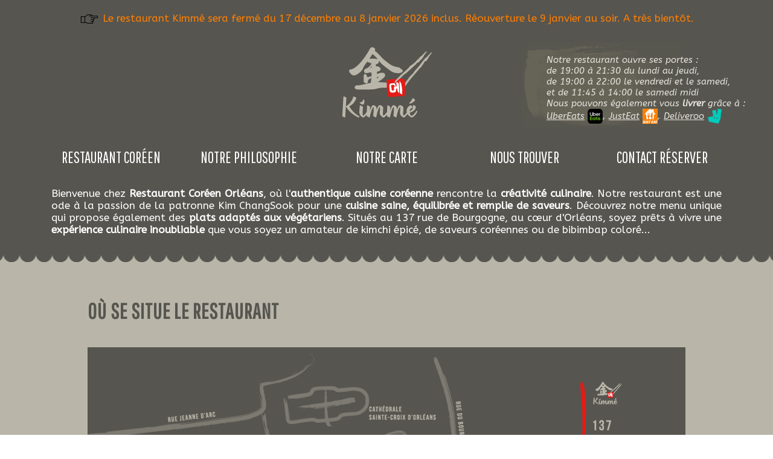

--- FILE ---
content_type: text/html; charset=UTF-8
request_url: https://www.restaurant-coreen-orleans.fr/plan-acces-restaurant.php
body_size: 2913
content:
<!DOCTYPE html>
<html lang="fr">
	<head>
		<title>Restaurant coréen Orléans - Plan d'accès</title>
		<meta name="description" content="Plan d'accès de KIMME, Restaurant Asiatique Coréen rue de Bourgogne, centre Orléans. Cuisine unique, saine et colorée, remplie de saveurs et adaptée aussi au régal de nos amis Végétariens" />
		<meta name="keywords" content="Restaurant asiatique orléans, Restaurant coréen orléans, Restaurant orléans" />
		<meta charset="UTF-8">
<meta name="viewport" content="width=device-width, initial-scale=1" />
<meta name="Language" content="fr" />
<meta name="robots" content="index,follow" />
<meta name="distribution" content="global" />
<meta name="Revisit-After" content="7 Days" />
<meta name="GOOGLEBOT" content="index,follow" />
<meta name="rating" content="general" />
<meta name="author" content="Processx Solutions Internet : Site agrée QualiNet, hébergement qualifié EasyMonitoring, mises à jour par KIMME" />
<meta name="format-detection" content="telephone=no" />
<link rel="stylesheet" href="/css/restaurant-coreen.css" />
<link rel="shortcut icon" href="/restaurant-coreen.ico" title="restaurant coreen" />
	</head>
	<body>
		<span id="btn_menu" class="fa fa-bars"></span>
<div id="page">
	
	<header>
				<div class="container">
			<img style="fill: white;width: 3%;color: white;" src="/pointer.png"> 
			<span style="color: #FF7F01;padding-top: 20px;">Le restaurant Kimmé sera fermé du 17 décembre au 8 janvier 2026 inclus. Réouverture le 9 janvier au soir. A très bientôt.</span>
		</div>
				<div class="container">
			<a href="/"><img src="/restaurant-coreen/logo-kimme.png" alt="Restaurant Orléans : Véritables Plats Coréen, mais aussi Cuisine Végétarienne" title="Restaurant Orléans : Véritables Plats Coréen, mais aussi Cuisine Végétarienne"/></a>
			<div id="conges">
				Notre restaurant ouvre ses portes :<br />
				de 19:00 à 21:30 du lundi au jeudi,<br />
				de 19:00 à 22:00 le vendredi et le samedi,<br>
				et de 11:45 à 14:00 le samedi midi<br>
				Nous pouvons également vous <b>livrer</b> grâce à :<br />
				<a style="color:#e5e3dc;" target="_blank" href="https://www.ubereats.com/fr/orleans/food-delivery/kimme/AK1FVLigRRir_dJSzowdWA" title="Livraison ubereats Restaurant Coréen Orléans"><u>UberEats</u> <img src="/restaurant-coreen/uber-header.png" alt="Livraison ubereats Restaurant Coréen Orléans"/></a>,
				<a style="color:#e5e3dc;" target="_blank" href="https://www.just-eat.fr/menu/kimme" title="Livraison justeat Restaurant Coréen Orléans"><u>JustEat</u> <img src="/restaurant-coreen/justeat-header.jpg" alt="Livraison justeat Restaurant Coréen Orléans"/></a>,
				<a style="color:#e5e3dc;" target="_blank" href="https://deliveroo.fr/en/menu/orleans/republique-bourgogne/kimme-orleans" title="Livraison Deliveroo Restaurant Coréen Orléans"><u>Deliveroo</u> <img src="/restaurant-coreen/deliveroo.png" alt="Livraison Deliveroo Restaurant Coréen Orléans"/></a>
			</div>
		</div>
		<nav id="menu">
			<ul class="container">
				<li><a href="/" title="Restaurant Coréen Orléans - Découvrez notre cuisine coréenne authentique">
						<span class="menu-fr">Restaurant coréen</span>
						<span class="menu-kr">Restaurant coréen</span>
				</a></li>
								<li><a href="/philosophie.php" title="Notre Philosophie - Restaurant Coréen Orléans">
						<span class="menu-fr">Notre philosophie</span>
						<span class="menu-kr">Notre philosophie</span>
				</a></li>
				<li><a href="/restaurant-coreen/menu-restaurant-kimme.pdf" title="Notre Carte - Restaurant Coréen Orléans">
						<span class="menu-fr">Notre Carte</span>
						<span class="menu-kr">Notre Carte</span>
				</a></li>
				<li><a href="/plan-acces-restaurant.php" title="Plan d'accès - Restaurant Coréen Orléans">
						<span class="menu-fr">Nous trouver</span>
						<span class="menu-kr">Nous trouver</span>
				</a></li>
				<li><a href="/contact.php" title="Nous Contacter et Réserver - Restaurant Coréen Orléans">
						<span class="menu-fr">Contact Réserver</span>
						<span class="menu-kr">Contact Réserver</span>
				</a></li>

		
							</ul>
		</nav>
		<p class="container" style="text-align: justify;color:white;padding:0 15px 30px;">
			Bienvenue chez <strong>Restaurant Coréen Orléans</strong>, où l'<strong>authentique cuisine coréenne</strong> rencontre la <strong>créativité culinaire</strong>. Notre restaurant est une ode à la passion de la patronne Kim ChangSook pour une <strong>cuisine saine, équilibrée et remplie de saveurs</strong>. Découvrez notre menu unique qui propose également des <strong>plats adaptés aux végétariens</strong>. Situés au 137 rue de Bourgogne, au cœur d'Orléans, soyez prêts à vivre une <strong>expérience culinaire inoubliable</strong> que vous soyez un amateur de kimchi épicé, de saveurs coréennes ou de bibimbap coloré...
		</p>
	</header>
		<div class="section">
			<div class="container">
				<h1>Où se situe le restaurant</h1>
				<br/><br/>
				<img src="/restaurant-coreen/plan-acces-restaurant.png" alt="acces restaurant coreen" />
			</div>
		</div>
			<footer>
		<div class="container">
			<div class="row">
				<div>
					<img src="/restaurant-coreen/logo-footer.png" alt="restaurant coreen orleans" /><br/>
					<br/>
					Restaurant Coréen avec terrasse<br />
					<span class="fa fa-map-marker" style="float:left;padding-bottom:15px;"></span>&nbsp;137 rue de Bourgogne<br/>
					&nbsp;45000 ORLÉANS<br/>
					<br/>
					<span class="fa fa-phone"></span> 07 87 97 95 24<br/>
					<br/>
					<span class="fa fa-envelope"></span> <a href="/contact.php">&#109;&#101;&#105;&#101;&#114;&#102;&#114;&#101;&#100;&#054;&#055;&#064;&#103;&#109;&#097;&#105;&#108;&#046;&#099;&#111;&#109;</a>
				</div>
				<div>
					<h3>Plan du site</h3>
					<br/>
					<ul>
					
<li><a href="/" title="Accueil du Restaurant Coréen">Accueil</a></li>
<li><a href="/philosophie.php" title="Découvrez notre cuisine saine au Restaurant Coréen">Notre philosophie</a></li>
<li><a href="/plan-acces-restaurant.php" title="Localisation du Restaurant Coréen">Nous trouver</a></li>
<li><a href="/contact.php" title="Réservez une table ou obtenez des informations au Restaurant Coréen">Contact Réserver</a></li>
<li><a href="/mentions-legales.php" title="Informations légales sur le Restaurant Coréen">Mentions légales</a></li>


					</ul>
					Siret : 832 225 049 00010
				</div>
				<div>
					<h3>Suivez-nous !</h3>
					<br/>
					<a href="https://www.facebook.com/Kimme-539727719697431/" target="_blank"><span class="fa fa-facebook"></span></a>
										<div id="TA_excellent106" class="TA_excellent">
						<ul id="ECbGuvOrbU" class="TA_links sfV5OLJWaix">
							<li id="MFtEsG" class="jM2LJYF">
								<a target="_blank" href="https://www.tripadvisor.fr/"><img src="https://static.tacdn.com/img2/widget/tripadvisor_logo_115x18.gif" alt="TripAdvisor" class="widEXCIMG" id="CDSWIDEXCLOGO"/></a>
							</li>
						</ul>
					</div>
					<script async src="https://www.jscache.com/wejs?wtype=excellent&amp;uniq=106&amp;locationId=13335739&amp;lang=fr&amp;display_version=2"></script>
				</div>
			</div>
			<br />
			<p>
				<strong>Restaurant Coréen Orléans</strong> vous invite à découvrir une <strong>cuisine coréenne authentique et délicieuse</strong>. Notre restaurant est dirigé par Kim ChangSook, une passionnée de la <strong>cuisine saine</strong>. Nous vous proposons une <strong>variété de plats coréens traditionnels</strong> ainsi que des <strong>options végétariennes</strong> pour satisfaire tous les goûts. Venez nous rendre visite au 137 rue de Bourgogne, Orléans, et plongez dans une expérience culinaire exceptionnelle.
			</p>
		</div>
		<div id="footer_processx">
	Développement Code Optimisé, Pole Position et Qualité de Service par Processx www.processx.fr
	 -
	<a href="https://www.processx.fr/creation-site-internet.php#site-internet-orleans" target="_blank" rel="nofollow">création site internet orléans</a>
	 -
		Site agréé QualiNet ©
			</div>
	</footer>
</div>
<script src="/js/jquery.js"></script>
<script src="/js/menu.js"></script>
<script async src="https://www.jscache.com/wejs?wtype=excellent&amp;uniq=107&amp;locationId=13335739&amp;lang=fr&amp;display_version=2"></script>
	</body>
</html>


--- FILE ---
content_type: text/css
request_url: https://www.restaurant-coreen-orleans.fr/css/restaurant-coreen.css
body_size: 101
content:
@import url(base-processx.css);
@import url(xs.css);
@import url(sm.css) (min-width: 544px);
@import url(md.css) (min-width: 768px);
@import url(lg.css) (min-width: 992px);


--- FILE ---
content_type: text/css
request_url: https://www.restaurant-coreen-orleans.fr/css/base-processx.css
body_size: 489
content:
*,*:before,*:after{
	margin:0;
	padding:0;
	-webkit-box-sizing:border-box;
	-moz-box-sizing:border-box;
	box-sizing:border-box;
}

a{
	text-decoration:none;
	-webkit-transition: all 0.4s ease 0s;
	-moz-transition: all 0.4s ease 0s;
	-ms-transition: all 0.4s ease 0s;
	-o-transition: all 0.4s ease 0s;
	transition: all 0.4s ease 0s;
}
img{max-width:100%;display:inline-block;height:auto;vertical-align: middle;}

#btn_menu{
	display:block;
	position:absolute;
	cursor:pointer;
	z-index:1;
}

#page{
	position:relative;
	z-index:0;
	-webkit-transition: all 0.4s ease 0s;
	-moz-transition: all 0.4s ease 0s;
	-ms-transition: all 0.4s ease 0s;
	-o-transition: all 0.4s ease 0s;
	transition: all 0.4s ease 0s;
}

.container{margin: auto;}
.row{
	display:flex;
	flex-flow: column;
  justify-content:space-evenly;
}
.row > *{flex:1 1;}

#menu{
	-webkit-transition: all 0.4s ease 0s;
	-moz-transition: all 0.4s ease 0s;
	-ms-transition: all 0.4s ease 0s;
	-o-transition: all 0.4s ease 0s;
	transition: all 0.4s ease 0s;
}
#menu .container{padding:0;}
#menu ul{list-style-type:none;}

#formulaire form > .row{margin:0 -5px !important;}
#formulaire form > .row > *{padding:0 5px !important;}
#formulaire .labels{flex: 0 0 auto;}
#formulaire select,#formulaire input[type="text"],#formulaire textarea{width:100%;margin:0;}
#formulaire input[type="submit"]{cursor:pointer;}
#formulaire form > *[align="right"]{display:none;}


--- FILE ---
content_type: text/css
request_url: https://www.restaurant-coreen-orleans.fr/css/xs.css
body_size: 1466
content:
@import url('awesome/css/font-awesome.min.css');
@import url('https://fonts.googleapis.com/css?family=ABeeZee:400,400i');
@import url('https://fonts.googleapis.com/css?family=Pathway+Gothic+One');

.container{padding:15px;max-width:1140px;}
.row{margin:-15px;}
.row > *{padding:15px;}

body{
	font-family: 'ABeeZee', sans-serif;
	font-size: 17px;
	color: #56554f;
}
a{text-decoration:none;}
p{text-align:justify;}

#btn_menu{
	font-size:24px;
	top:5px;
	right:10px;
	color:#b9b6a9;
}
#btn_menu.fa-times-circle{color:white;}

header{position:relative;background:#56554f;text-align:center;}
header::after {
    position:absolute;
	left:0px;
	bottom:-14px;
    width:100%;
	height:14px;
    content:" ";
    background:url('/restaurant-coreen/bg-header.png') repeat-x center bottom;
	z-index:999;
}

header div.container{position:relative;}
#ferme {
	position:relative;
	bottom:0;
	left:0;
	background:url('/restaurant-coreen/bg-conges.png') no-repeat;
	color:#e5e3dc;
	font-size:15px;
	line-height:18px;
	font-style:italic;
	text-align:left;
	padding-top:20px;
	padding-left:40px;
	padding-right:15px;
	min-width:262px;
	min-height:140px;
	max-width:485px;
}
#conges {
	position:relative;
	bottom:0;
	right:0;
	background:url('/restaurant-coreen/bg-conges.png') no-repeat;
	color:#e5e3dc;
	font-size:15px;
	line-height:18px;
	font-style:italic;
	text-align:left;
	padding-top:20px;
	padding-left:40px;
	padding-right:15px;
	min-width:262px;
	min-height:140px;
	max-width:485px;
}


#menu{
	position:fixed;
	top:0;
	bottom:0;
	max-width:100%;
	padding-top: 32px;
	z-index:999;
	margin:0;
}
#menu,#menu ul{background:#3d3933;}
#menu li{position:relative;flex: 1 1;}
#menu a{display:flex;padding:0 15px;color:white;height:40px;font-family: 'Pathway Gothic One', sans-serif;font-size:26px;text-transform:uppercase;text-decoration:none;}
#menu a .menu-fr {display:block;}
#menu a .menu-kr {display:none;}
#menu li:hover > a .menu-fr {display:none;}
#menu li:hover > a .menu-kr {display:block;}
#menu a span{margin:auto;}
#menu a .fa{font-size:27px;margin-right:8px;}
#menu a .btn_sous_menu{font-size:25px;margin-right:0;flex-grow: 1;text-align: right;}
#menu ul ul{display:none;min-width: 100%;margin:0;background:#738389;}
#menu ul ul a{padding:0 20px;height:35px;}

#menu{width:300px;right:-300px;}
#page{right:0;}
#page.menu_ouvert{right:300px;}
#page.menu_ouvert #menu{right:0;}

#diaporama {position: relative;}
#diaporama .slides_nav{text-align:center;position: absolute;bottom: 40px;left:0;right: 0;z-index: 999;}
#diaporama .slides_nav span{display:inline-block;width:21px;height:21px;overflow:hidden;margin:0 10px;text-indent:-200px;background:url(/restaurant-coreen/cycle-pager.png) no-repeat;vertical-align:middle;cursor:pointer;}
#diaporama .slides_nav span.cycle-pager-active{background:url(/restaurant-coreen/cycle-pager-active.png) no-repeat;}

h1 {font-family: 'Pathway Gothic One', sans-serif;font-size:35px;letter-spacing:1px;text-transform:uppercase;}

.section{background:#b9b6a9;}

.grise {background:#56554f;color:white;font-size:17px;}
.grise h2 {font-family: 'Pathway Gothic One', sans-serif;font-size:35px;letter-spacing:1px;text-transform:uppercase;color:#b9b6a9;height:250px;}
.grise .row div {background:url('/restaurant-coreen/aquarelle-rose.png') no-repeat center 75px;}
.grise .row div+div {background:url('/restaurant-coreen/aquarelle-bleu.png') no-repeat center 75px;}
.grise .row div+div+div {background:url('/restaurant-coreen/aquarelle-jaune.png') no-repeat center 75px;}
.grise a {color:#b9b6a9;}
.grise a:hover {color:#e42618;}


footer{background:#b9b6a9;font-size:17px;}
footer h3 {font-family: 'Pathway Gothic One', sans-serif;font-size:26px;letter-spacing:1px;text-transform:uppercase;}
footer ul {list-style:none;}
footer a {color: #56554f;}
footer a:hover {color: #e42618;}
footer span {font-size:24px !important;}
footer .fa-facebook,
footer .fa-instagram {font-size:40px !important;}
#footer_processx{line-height:30px;font-size:11px;text-align:center;}
#footer_processx, #footer_processx a{color:white;}

#formulaire form > .row{margin:0 -5px;}
#formulaire form > .row > *{padding:0 5px;}
#formulaire .champs{margin-bottom:10px;}
#formulaire select,#formulaire input[type="text"],#formulaire textarea{width:100%;margin:0;padding:0 4px;color:black;background:white;border:1px solid #BABFC3;}
#formulaire input[type="submit"]{cursor:pointer;}
#formulaire .col-xs-12{text-align:center;}
#formulaire form > *[align="right"]{display:none;}
#formulaire_form button {
  cursor: pointer;
}
#formulaire_form button:hover {background:#E31C18;}

--- FILE ---
content_type: text/css
request_url: https://www.restaurant-coreen-orleans.fr/css/sm.css
body_size: 156
content:
#prehead {
    font-size: 14px;
    background: #e61869;
    color: #fff;
    text-align: center;
    padding: 5px;
  }

.row{flex-flow: row wrap;}

#formulaire .labels{flex: 0 0 auto;}


--- FILE ---
content_type: text/css
request_url: https://www.restaurant-coreen-orleans.fr/css/md.css
body_size: 32
content:
#formulaire .labels{width:20%;}


--- FILE ---
content_type: text/css
request_url: https://www.restaurant-coreen-orleans.fr/css/lg.css
body_size: 441
content:
.container{padding:75px;max-width:1140px;}
.row{margin:-75px;}
.row > *{padding:75px;}
header .container {padding:15px;}

#btn_menu{display:none;}
#page.menu_ouvert{right:0;}
#menu{
	position:static;
	width:100%;
	padding:15px 0;
}
#menu ul{display:flex;flex-flow: row nowrap;}
#menu,#menu ul{background:#56554f;}
#menu a{
	height:70px;
	-webkit-transition: none;
	-moz-transition: none;
	-ms-transition: none;
	-o-transition: none;
	transition: none;
}
#menu a .btn_sous_menu{display:none;}
#menu ul ul{
	position:absolute;
	top:100%;
	left:0;
	z-index:1;
}
#menu ul li:hover ul{display:block !important;}
#menu ul ul a{white-space:nowrap;padding:0 15px;}
#menu li:hover > a{background:url('/restaurant-coreen/bg-menu.png') no-repeat center bottom;}

.grise {background:#56554f url('/restaurant-coreen/bg.png') no-repeat center 275px;}

#formulaire .labels{width:17%;}

#conges{position:absolute;right:-40px;}	


--- FILE ---
content_type: application/x-javascript;charset=UTF-8
request_url: https://www.jscache.com/wejs?wtype=excellent&uniq=106&locationId=13335739&lang=fr&display_version=2
body_size: 268
content:
(function(t,r,i,p){i=t.createElement(r);i.src="https://www.tripadvisor.fr/WidgetEmbed-excellent?lang=fr&locationId=13335739&display_version=2&uniq=106";i.async=true;p=t.getElementsByTagName(r)[0];p.parentNode.insertBefore(i,p)})(document,"script");


--- FILE ---
content_type: application/x-javascript;charset=UTF-8
request_url: https://www.tripadvisor.com/wejs?wtype=excellent&uniq=107&locationId=13335739&lang=fr&display_version=2
body_size: 265
content:
(function(t,r,i,p){i=t.createElement(r);i.src="https://www.tripadvisor.fr/WidgetEmbed-excellent?lang=fr&locationId=13335739&display_version=2&uniq=107";i.async=true;p=t.getElementsByTagName(r)[0];p.parentNode.insertBefore(i,p)})(document,"script");


--- FILE ---
content_type: application/javascript
request_url: https://www.restaurant-coreen-orleans.fr/js/menu.js
body_size: 251
content:
$(document).ready(function() {
	$( '#menu li ul' ).prev().append( '<span class="btn_sous_menu fa fa-chevron-down"></span>' );
	$('#btn_menu').click(function(){
		$('#page').toggleClass("menu_ouvert");
		$('#btn_menu').toggleClass("fa-bars").toggleClass("fa-times-circle");
	});
	$('.btn_sous_menu').click(function(){
		$(this).toggleClass("fa-chevron-down").toggleClass("fa-chevron-up");
		$(this).parent().next().toggle(400);
		return false;
	});
});